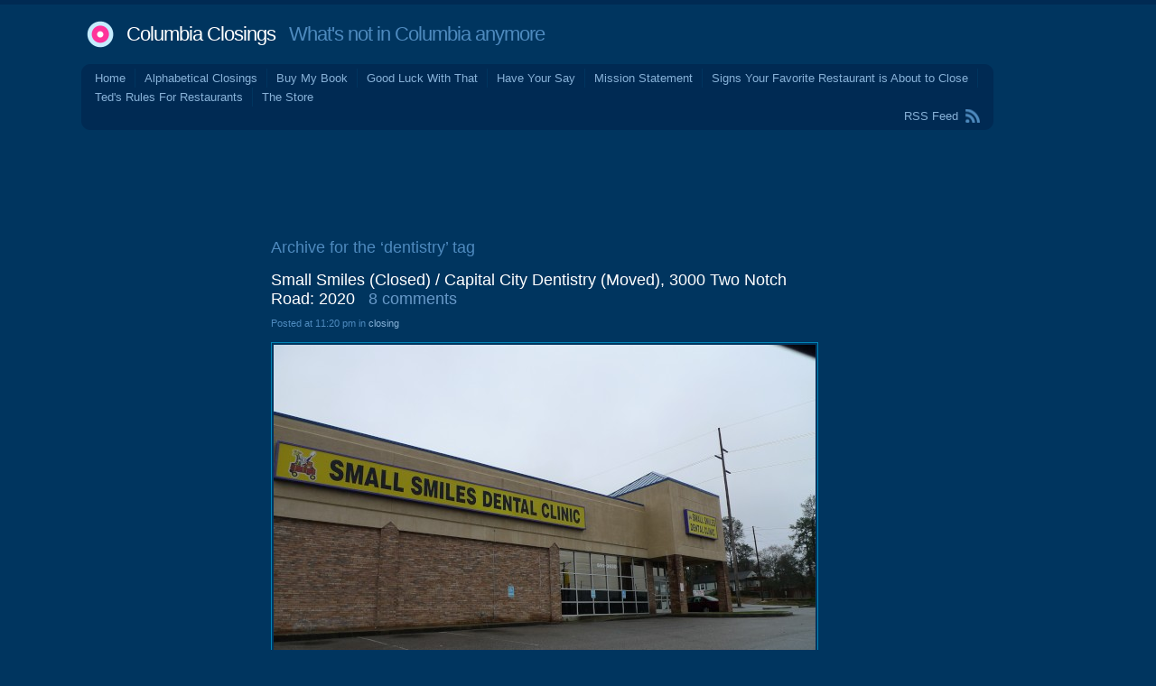

--- FILE ---
content_type: text/html; charset=utf-8
request_url: https://www.google.com/recaptcha/api2/aframe
body_size: 268
content:
<!DOCTYPE HTML><html><head><meta http-equiv="content-type" content="text/html; charset=UTF-8"></head><body><script nonce="x_vn7jIzlOXVid7ckDHi4Q">/** Anti-fraud and anti-abuse applications only. See google.com/recaptcha */ try{var clients={'sodar':'https://pagead2.googlesyndication.com/pagead/sodar?'};window.addEventListener("message",function(a){try{if(a.source===window.parent){var b=JSON.parse(a.data);var c=clients[b['id']];if(c){var d=document.createElement('img');d.src=c+b['params']+'&rc='+(localStorage.getItem("rc::a")?sessionStorage.getItem("rc::b"):"");window.document.body.appendChild(d);sessionStorage.setItem("rc::e",parseInt(sessionStorage.getItem("rc::e")||0)+1);localStorage.setItem("rc::h",'1769926644429');}}}catch(b){}});window.parent.postMessage("_grecaptcha_ready", "*");}catch(b){}</script></body></html>